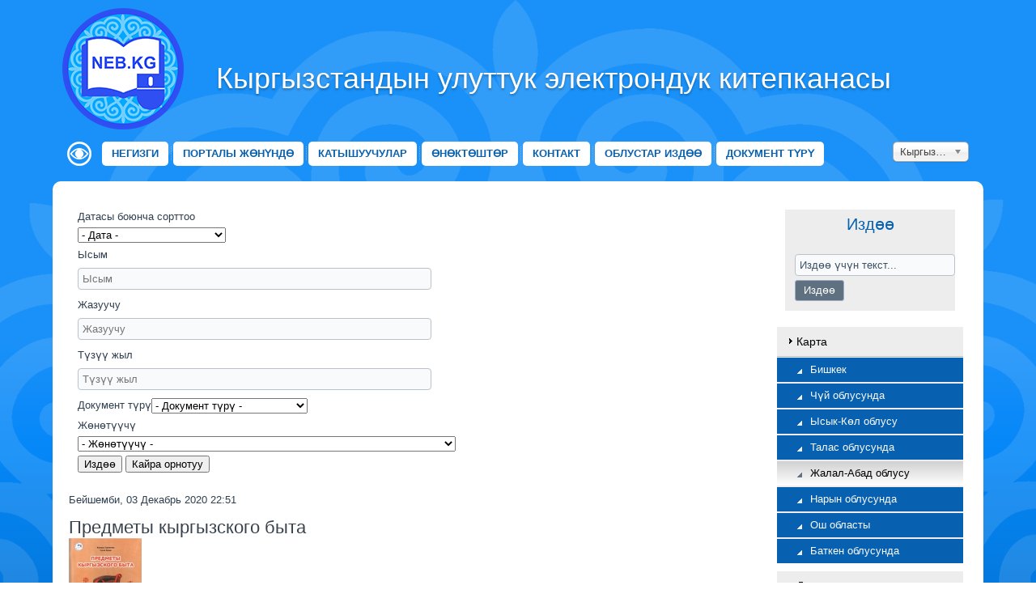

--- FILE ---
content_type: text/html; charset=utf-8
request_url: https://neb.kg/index.php/ky/region-ky/dzhalal-abadskaya-oblast-ky/item/2890-predmety-kyrgyzskogo-byta
body_size: 9251
content:
<!DOCTYPE html>
<html dir="ltr" lang="ky-ky">
<head>
    <base href="https://neb.kg/index.php/ky/region-ky/dzhalal-abadskaya-oblast-ky/item/2890-predmety-kyrgyzskogo-byta" />
	<meta http-equiv="content-type" content="text/html; charset=utf-8" />
	<meta name="keywords" content="книги онлайн Кыргызстан
онлайн библиотека кыргызстана
скачать книгу бишкек
книги на кыргызском языке
Автобиографии писателей Кыргызстана
Народное творчество кыргызстана" />
	<meta name="title" content="Предметы кыргызского быта" />
	<meta name="description" content="
							
							
						 " />
	<meta name="generator" content="Joomla! - Open Source Content Management" />
	<title>Предметы кыргызского быта</title>
	<link href="/templates/contentky10/favicon.ico" rel="shortcut icon" type="image/vnd.microsoft.icon" />
	<link href="https://cdnjs.cloudflare.com/ajax/libs/magnific-popup.js/1.1.0/magnific-popup.min.css" rel="stylesheet" type="text/css" />
	<link href="https://cdnjs.cloudflare.com/ajax/libs/simple-line-icons/2.4.1/css/simple-line-icons.min.css" rel="stylesheet" type="text/css" />
	<link href="/components/com_k2/css/k2.css?v=2.8.0" rel="stylesheet" type="text/css" />
	<link href="https://neb.kg/plugins/content/pdf_embed/assets/css/style.css" rel="stylesheet" type="text/css" />
	<link href="https://neb.kg/plugins/editors/froala/assets/css/froala_content.min.css" rel="stylesheet" type="text/css" />
	<link href="https://neb.kg/modules/mod_mvsocialbuttons/style.css" rel="stylesheet" type="text/css" />
	<link href="/modules/mod_jak2filter/assets/css/style.css" rel="stylesheet" type="text/css" />
	<link href="/media/system/css/calendar-jos.css?fa28db6fd77fce2b756d50c150510a41" rel="stylesheet" title="Зеленый" media="all" type="text/css" />
	<link href="/media/system/css/fields/calendar.css" rel="stylesheet" type="text/css" />
	<link href="/media/mod_languages/css/template.css?fa28db6fd77fce2b756d50c150510a41" rel="stylesheet" type="text/css" />
	<link href="/media/jui/css/chosen.css?fa28db6fd77fce2b756d50c150510a41" rel="stylesheet" type="text/css" />
	<style type="text/css">

						/* K2 - Magnific Popup Overrides */
						.mfp-iframe-holder {padding:10px;}
						.mfp-iframe-holder .mfp-content {max-width:100%;width:100%;height:100%;}
						.mfp-iframe-scaler iframe {background:#fff;padding:10px;box-sizing:border-box;box-shadow:none;}
					
	</style>
	<script type="application/json" class="joomla-script-options new">{"system.paths":{"root":"","base":""}}</script>
	<script src="/media/jui/js/jquery.min.js?fa28db6fd77fce2b756d50c150510a41" type="text/javascript"></script>
	<script src="/media/jui/js/jquery-noconflict.js?fa28db6fd77fce2b756d50c150510a41" type="text/javascript"></script>
	<script src="/media/jui/js/jquery-migrate.min.js?fa28db6fd77fce2b756d50c150510a41" type="text/javascript"></script>
	<script src="https://cdnjs.cloudflare.com/ajax/libs/magnific-popup.js/1.1.0/jquery.magnific-popup.min.js" type="text/javascript"></script>
	<script src="/media/k2/assets/js/k2.frontend.js?v=2.8.0&amp;sitepath=/" type="text/javascript"></script>
	<script src="/media/system/js/mootools-core.js?fa28db6fd77fce2b756d50c150510a41" type="text/javascript"></script>
	<script src="/media/system/js/core.js?fa28db6fd77fce2b756d50c150510a41" type="text/javascript"></script>
	<script src="/media/system/js/mootools-more.js?fa28db6fd77fce2b756d50c150510a41" type="text/javascript"></script>
	<script src="/modules/mod_jak2filter/assets/js/jak2filter.js?v=2" type="text/javascript"></script>
	<script src="/modules/mod_jak2filter/assets/jquery/jquery-sortable.js" type="text/javascript"></script>
	<script src="/media/com_finder/js/autocompleter.js" type="text/javascript"></script>
	<script src="/media/system/js/calendar.js?fa28db6fd77fce2b756d50c150510a41" type="text/javascript"></script>
	<script src="/media/system/js/calendar-setup.js?fa28db6fd77fce2b756d50c150510a41" type="text/javascript"></script>
	<!--[if lte IE 11]><script src="/media/system/js/polyfill.event.js?fa28db6fd77fce2b756d50c150510a41" type="text/javascript"></script><![endif]-->
	<!--[if lte IE 11]><script src="/media/system/js/polyfill.classlist.js?fa28db6fd77fce2b756d50c150510a41" type="text/javascript"></script><![endif]-->
	<!--[if lte IE 11]><script src="/media/system/js/polyfill.map.js?fa28db6fd77fce2b756d50c150510a41" type="text/javascript"></script><![endif]-->
	<script src="/media/system/js/fields/calendar-locales/en.js" type="text/javascript"></script>
	<script src="/media/system/js/fields/calendar-locales/date/gregorian/date-helper.min.js" type="text/javascript"></script>
	<script src="/media/system/js/fields/calendar.min.js" type="text/javascript"></script>
	<script src="/media/jui/js/chosen.jquery.min.js?fa28db6fd77fce2b756d50c150510a41" type="text/javascript"></script>
	<script type="text/javascript">
Calendar._DN = ["\u0416\u0435\u043a\u0448\u0435\u043c\u0431\u0438","\u0414\u04af\u0439\u0448\u04e9\u043c\u0431\u04af","\u0428\u0435\u0439\u0448\u0435\u043c\u0431\u0438","\u0428\u0430\u0440\u0448\u0435\u043c\u0431\u0438","\u0411\u0435\u0439\u0448\u0435\u043c\u0431\u0438","\u0416\u0443\u043c\u0430","\u0418\u0448\u0435\u043c\u0431\u0438","\u0416\u0435\u043a\u0448\u0435\u043c\u0431\u0438"]; Calendar._SDN = ["\u0416\u0435","\u0414\u04af","\u0428\u0435.","\u0428\u0430.","\u0411\u0435.","\u0416\u0443.","\u0418\u0448","\u0416\u0435"]; Calendar._FD = 0; Calendar._MN = ["\u042f\u043d\u0432\u0430\u0440\u044c","\u0424\u0435\u0432\u0440\u0430\u043b\u044c","\u041c\u0430\u0440\u0442","\u0410\u043f\u0440\u0435\u043b\u044c","\u041c\u0430\u0439","\u0418\u044e\u043d\u044c","\u0418\u044e\u043b\u044c","\u0410\u0432\u0433\u0443\u0441\u0442","\u0421\u0435\u043d\u0442\u044f\u0431\u0440\u044c","\u041e\u043a\u0442\u044f\u0431\u0440\u044c","\u041d\u043e\u044f\u0431\u0440\u044c","\u0414\u0435\u043a\u0430\u0431\u0440\u044c"]; Calendar._SMN = ["\u042f\u043d\u0432","\u0424\u0435\u0432","\u041c\u0430\u0440\u0442","\u0410\u043f\u0440","\u041c\u0430\u0439","\u0418\u044e\u043d\u044c","\u0418\u044e\u043b\u044c","\u0410\u0432\u0433","\u0421\u0435\u043d","\u041e\u043a\u0442","\u041d\u043e\u044f\u0431","\u0414\u0435\u043a"]; Calendar._TT = {"INFO":"\u041e \u043a\u0430\u043b\u0435\u043d\u0434\u0430\u0440\u0435","ABOUT":"DHTML Date\/Time Selector\n(c) dynarch.com 20022005 \/ Author: Mihai Bazon\nFor latest version visit: http:\/\/www.dynarch.com\/projects\/calendar\/\nDistributed under GNU LGPL.  See http:\/\/gnu.org\/licenses\/lgpl.html for details.\n\n\u0412\u044b\u0431\u043e\u0440 \u0434\u0430\u0442\u044b:\n- \u0427\u0442\u043e\u0431\u044b \u0432\u044b\u0431\u0440\u0430\u0442\u044c \u0433\u043e\u0434, \u0438\u0441\u043f\u043e\u043b\u044c\u0437\u0443\u0439\u0442\u0435 \u043a\u043d\u043e\u043f\u043a\u0430\u043c\u0438 < \u0438 > \n- \u0427\u0442\u043e\u0431\u044b \u0432\u044b\u0431\u0440\u0430\u0442\u044c \u043c\u0435\u0441\u044f\u0446 \u0432\u043e\u0441\u043f\u043e\u043b\u044c\u0437\u0443\u0439\u0442\u0435\u0441\u044c \u043a\u043d\u043e\u043f\u043a\u0430\u043c\u0438 < \u0438 > \n- \u0423\u0434\u0435\u0440\u0436\u0438\u0432\u0430\u0439\u0442\u0435 \u043a\u043d\u043e\u043f\u043a\u0443 \u043c\u044b\u0448\u0438 \u043d\u0430 \u043b\u044e\u0431\u043e\u0439 \u0438\u0437 \u043a\u043d\u043e\u043f\u043e\u043a, \u0440\u0430\u0441\u043f\u043e\u043b\u043e\u0436\u0435\u043d\u043d\u044b\u0445 \u0432\u044b\u0448\u0435, \u0434\u043b\u044f \u0431\u044b\u0441\u0442\u0440\u043e\u0433\u043e \u0432\u044b\u0431\u043e\u0440\u0430.","ABOUT_TIME":"\n\nTime selection:\n Click on any of the time parts to increase it\n or Shiftclick to decrease it\n or click and drag for faster selection.","PREV_YEAR":"\u041d\u0430\u0436\u043c\u0438\u0442\u0435, \u0447\u0442\u043e \u0431\u044b \u043f\u0435\u0440\u0435\u0439\u0442\u0438 \u043d\u0430 \u043f\u0440\u0435\u0434\u044b\u0434\u0443\u0449\u0438\u0439 \u0433\u043e\u0434. \u041d\u0430\u0436\u043c\u0438\u0442\u0435 \u0438 \u0443\u0434\u0435\u0440\u0436\u0438\u0432\u0430\u0439\u0442\u0435 \u0434\u043b\u044f \u043f\u043e\u043a\u0430\u0437\u0430 \u0441\u043f\u0438\u0441\u043a\u0430 \u043b\u0435\u0442.","PREV_MONTH":"\u041d\u0430\u0436\u043c\u0438\u0442\u0435, \u0447\u0442\u043e \u0431\u044b \u043f\u0435\u0440\u0435\u0439\u0442\u0438 \u043d\u0430 \u043f\u0440\u0435\u0434\u044b\u0434\u0443\u0449\u0438\u0439 \u043c\u0435\u0441\u044f\u0446. \u041d\u0430\u0436\u043c\u0438\u0442\u0435 \u0438 \u0443\u0434\u0435\u0440\u0436\u0438\u0432\u0430\u0439\u0442\u0435 \u0434\u043b\u044f \u043f\u043e\u043a\u0430\u0437\u0430 \u0441\u043f\u0438\u0441\u043a\u0430 \u043c\u0435\u0441\u044f\u0446\u0435\u0432.","GO_TODAY":"\u0422\u0435\u043a\u0443\u0449\u0430\u044f \u0434\u0430\u0442\u0430","NEXT_MONTH":"\u041d\u0430\u0436\u043c\u0438\u0442\u0435, \u0447\u0442\u043e \u0431\u044b \u043f\u0435\u0440\u0435\u0439\u0442\u0438 \u043d\u0430 \u0441\u043b\u0435\u0434\u0443\u044e\u0449\u0438\u0439 \u043c\u0435\u0441\u044f\u0446. \u041d\u0430\u0436\u043c\u0438\u0442\u0435 \u0438 \u0443\u0434\u0435\u0440\u0436\u0438\u0432\u0430\u0439\u0442\u0435 \u0434\u043b\u044f \u043f\u043e\u043a\u0430\u0437\u0430 \u0441\u043f\u0438\u0441\u043a\u0430 \u043c\u0435\u0441\u044f\u0446\u0435\u0432.","SEL_DATE":"\u0412\u044b\u0431\u043e\u0440 \u0434\u0430\u0442\u044b.","DRAG_TO_MOVE":"\u041f\u043e\u0442\u044f\u043d\u0438\u0442\u0435, \u0447\u0442\u043e\u0431\u044b \u043f\u0435\u0440\u0435\u043c\u0435\u0441\u0442\u0438\u0442\u044c","PART_TODAY":" \u0421\u0435\u0433\u043e\u0434\u043d\u044f ","DAY_FIRST":"\u041f\u043e\u043a\u0430\u0437\u044b\u0432\u0430\u0442\u044c \u043f\u0435\u0440\u0432\u044b\u0435 %s","WEEKEND":"0,6","CLOSE":"\u0417\u0430\u043a\u0440\u044b\u0442\u044c","TODAY":"\u0421\u0435\u0433\u043e\u0434\u043d\u044f","TIME_PART":"Shift + \u043a\u043b\u0438\u043a \u0438\u043b\u0438 \u043f\u0435\u0440\u0435\u0442\u0430\u0441\u043a\u0438\u0432\u0430\u043d\u0438\u0435 \u043c\u044b\u0448\u043a\u043e\u0439 \u043f\u043e\u0437\u0432\u043e\u043b\u0438\u0442 \u0438\u0437\u043c\u0435\u043d\u0438\u0442\u044c \u0437\u043d\u0430\u0447\u0435\u043d\u0438\u0435.","DEF_DATE_FORMAT":"%Y%m%d","TT_DATE_FORMAT":"%a, %b %e","WK":"\u043d\u0435\u0434.","TIME":"\u0412\u0440\u0435\u043c\u044f:"};jQuery(function($) {
			 $('.ja-k2filter-tip').each(function() {
				var title = $(this).attr('title');
				if (title) {
					var parts = title.split('::', 2);
					var mtelement = document.id(this);
					mtelement.store('tip:title', parts[0]);
					mtelement.store('tip:text', parts[1]);
				}
			});
			var JTooltips = new Tips($('.ja-k2filter-tip').get(), {"maxTitleChars": 50,"hideDelay": 1500,"className": "jak2-tooltip","fixed": true});
		});
	jQuery(function ($) {
		initChosen();
		$("body").on("subform-row-add", initChosen);

		function initChosen(event, container)
		{
			container = container || document;
			$(container).find(".advancedSelect").chosen({"disable_search_threshold":10,"search_contains":true,"allow_single_deselect":true,"placeholder_text_multiple":"Type or select some options","placeholder_text_single":"Select an option","no_results_text":"No results match"});
		}
	});
	
	</script>

    <link rel="stylesheet" href="/templates/system/css/system.css" />
    <link rel="stylesheet" href="/templates/system/css/general.css" />

    <!-- Created by Artisteer v4.1.0.60046 -->
    
    

    <!--[if lt IE 9]><script src="https://html5shiv.googlecode.com/svn/trunk/html5.js"></script><![endif]-->
    <link rel="stylesheet" href="/templates/contentky10/css/template.css" media="screen">
    <!--[if lte IE 7]><link rel="stylesheet" href="/templates/contentky10/css/template.ie7.css" media="screen" /><![endif]-->

<link rel="shortcut icon" href="/favicon.ico" type="image/x-icon">
    <script>if ('undefined' != typeof jQuery) document._artxJQueryBackup = jQuery;</script>
    <script src="/templates/contentky10/jquery.js"></script>
    <script>jQuery.noConflict();</script>

    <script src="/templates/contentky10/script.js"></script>
        <script>if (document._artxJQueryBackup) jQuery = document._artxJQueryBackup;</script>
</head>
<body>

<div id="art-main">
<header class="art-header">
    <div class="art-shapes">
        
            </div>

<h1 class="art-headline" data-left="21.87%">
    <a href="/">Кыргызстандын улуттук электрондук китепканасы</a>
</h1>



<a href="http://neb.kg/index.php/ky/" data-left="1.1%" class="art-logo">
<img src="/images/logo.png">
</a>

                
                    
</header>
<nav class="art-nav">
    
<div class="art-hmenu-extra1">

<div class="custom"  >
	<!--<a href="/?template=accessibility"title="Көрүү жөндөмдүүлүгү начар үчүн версия"
 onclick="window.open
 ('https://neb.kg/index.php/ky/natsionalnaya-elektronnaya-biblioteka-kyrgyzstana-ky-3')">
 <img src="/images/assability1.png"></a>-->

<a href="https://neb.kg/index.php/ky/natsionalnaya-elektronnaya-biblioteka-kyrgyzstana-ky-3?template=accessibility"title="Көрүү жөндөмдүүлүгү начар үчүн версия">
 <img src="/images/assability1.png"></a></div>
</div>
<div class="art-hmenu-extra2"><div class="mod-languages">

	<form name="lang" method="post" action="https://neb.kg/index.php/ky/region-ky/dzhalal-abadskaya-oblast-ky/item/2890-predmety-kyrgyzskogo-byta">
	<select class="inputbox advancedSelect" onchange="document.location.replace(this.value);" >
			<option dir="ltr" value="/index.php/ky/region-ky/dzhalal-abadskaya-oblast-ky/item/2890-predmety-kyrgyzskogo-byta" selected="selected">
		Кыргыз KY</option>
			<option dir="ltr" value="/index.php/ru/" >
		Русский RU</option>
			<option dir="ltr" value="/index.php/en-us/" >
		English EN</option>
		</select>
	</form>

</div>
</div>
<ul class="art-hmenu"><li class="item-174"><a href="/index.php/ky/">Негизги</a></li><li class="item-175"><a href="/index.php/ky/portaly-zh-n-nd">Порталы жөнүндө</a></li><li class="item-166"><a href="/index.php/ky/uchastnik-ky">Катышуучулар</a></li><li class="item-167"><a href="/index.php/ky/partner-ky">Өнөктөштөр</a></li><li class="item-176"><a href="/index.php/ky/kontakttar">Контакт</a></li><li class="item-274"><a href="/index.php/ky/search-by-region-ky">Облустар издөө</a></li><li class="item-275 deeper parent"><a href="/index.php/ky/types-of-documents-ky">Документ түрү</a><ul><li class="item-343"><a href="https://neb.kg/index.php/ky/component/jak2filter/?Itemid=274&amp;issearch=1&amp;category_id=81,88,82,83,84,85,86,87,89&amp;xf_47=2">Китептер</a></li><li class="item-344"><a href="https://neb.kg/index.php/ky/component/jak2filter/?Itemid=274&amp;issearch=1&amp;category_id=81,88,82,83,84,85,86,87,89&amp;xf_47=6">Авторефераттар</a></li><li class="item-345"><a href="https://neb.kg/index.php/ky/component/jak2filter/?Itemid=274&amp;issearch=1&amp;category_id=81,88,82,83,84,85,86,87,89&amp;xf_47=4">Гезиттер</a></li><li class="item-346"><a href="https://neb.kg/afb/ky/browse/collections/">Начар көргөндөргө каталог</a></li><li class="item-347"><a href="https://neb.kg/index.php/ky/component/jak2filter/?Itemid=274&amp;issearch=1&amp;category_id=81,88,82,83,84,85,86,87,89&amp;xf_47=3">Журналдар</a></li><li class="item-348"><a href="https://neb.kg/index.php/ky/component/jak2filter/?Itemid=274&amp;issearch=1&amp;category_id=81,88,82,83,84,85,86,87,89&amp;xf_47=5">Музыка</a></li><li class="item-349"><a href="https://neb.kg/index.php/ky/component/jak2filter/?Itemid=274&amp;issearch=1&amp;category_id=81,88,82,83,84,85,86,87,89&amp;xf_47=7">Макалалар</a></li><li class="item-372"><a href="https://neb.kg/index.php/ky/component/jak2filter/?Itemid=274&amp;issearch=1&amp;xf_47=9">Сүрөттөр</a></li><li class="item-373"><a href="https://neb.kg/index.php/ky/component/jak2filter/?Itemid=274&amp;issearch=1&amp;xf_47=10">Карталар</a></li><li class="item-374"><a href="https://neb.kg/index.php/ky/component/jak2filter/?Itemid=274&amp;issearch=1&amp;xf_47=11">Аудио жана видео</a></li></ul></li></ul> 
    </nav>
<div class="art-sheet clearfix">
            <div class="art-layout-wrapper">
                <div class="art-content-layout">
                    <div class="art-content-layout-row">
                        <div class="art-layout-cell art-content">
<article class="art-post"><div class="art-postcontent clearfix"><form id="jak2filter-form-110" name="jak2filter-form-110" method="POST" action="/index.php/ky/component/jak2filter/?Itemid=274">
    <input type="hidden" name="task" value="search"/>
    <input type="hidden" name="issearch" value="1"/>
    <input type="hidden" name="swr" value="0"/>
                        <input type="hidden" name="category_id" value="0" />    
    <ul id="jak2filter110" class="ja-k2filter horizontal-layout">
        
                    <li style="width:50%; clear:both;">
                <label class="group-label">Датасы боюнча сорттоо</label>
                <div>
				<select id="dtrange" name="dtrange" onchange="jaK2ShowDaterange(this, '#ja-custom-daterange-110');">
	<option value="" selected="selected">- Дата -</option>
	<option value="today">Бүгүн</option>
	<option value="-1d">Кечээ</option>
	<option value="-7d">Акыркы 7 күн</option>
	<option value="-1m">Акыркы 30 күн</option>
	<option value="tw">Ушул жумада</option>
	<option value="lw">Өткөн жумада</option>
	<option value="tm">Ушул айда</option>
	<option value="lm">Өткөн айда</option>
	<option value="range">Колдонуучунун диапазону</option>
</select>

				</div>
				<div id="ja-custom-daterange-110" style="display:none;">
				<p class="left">
					<label>Жана</label><div class="field-calendar">
		<div class="input-append">
				<input type="text" id="sdate_110" name="sdate" value="" class="date"		 data-alt-value="" autocomplete="off"/>
		<button type="button" class="btn btn-secondary"
			id="sdate_110_btn"
			data-inputfield="sdate_110"
			data-dayformat="%Y-%m-%d"
			data-button="sdate_110_btn"
			data-firstday="1"
			data-weekend="0,6"
			data-today-btn="1"
			data-week-numbers="1"
			data-show-time="0"
			data-show-others="1"
			data-time-24="24"
			data-only-months-nav="0"
								><span class="icon-calendar"></span></button>
			</div>
</div>

				</p>
				<p class="left">
					<label>Үчүн</label><div class="field-calendar">
		<div class="input-append">
				<input type="text" id="edate_110" name="edate" value="" class="date"		 data-alt-value="" autocomplete="off"/>
		<button type="button" class="btn btn-secondary"
			id="edate_110_btn"
			data-inputfield="edate_110"
			data-dayformat="%Y-%m-%d"
			data-button="edate_110_btn"
			data-firstday="1"
			data-weekend="0,6"
			data-today-btn="1"
			data-week-numbers="1"
			data-show-time="0"
			data-show-others="1"
			data-time-24="24"
			data-only-months-nav="0"
								><span class="icon-calendar"></span></button>
			</div>
</div>

				</p>
				</div>            </li>
        
        
        
        
        
                                                	<li style="width:50%; clear:both;" >
		
	<label class="group-label">Ысым</label>
	<input type="text" class="exfield exgroup11" name="xf_44_txt" id="auto_110_xf_44_txt" value="" placeholder="Ысым" /><script type="text/javascript">
							var completer_110_xf_44 = new Autocompleter.Request.JSON(
								document.id('auto_110_xf_44_txt'), 
								'index.php?option=com_jak2filter&view=suggestions&m_id=110&xf_id=44&tmpl=component', 
								{'minLength': 3, 'postVar': 'auto_110_xf_44_txt'}
							); </script>	</li>
		<li style="width:50%; clear:both;" >
		
	<label class="group-label">Жазуучу</label>
	<input type="text" class="exfield exgroup11" name="xf_45_txt" id="auto_110_xf_45_txt" value="" placeholder="Жазуучу" /><script type="text/javascript">
							var completer_110_xf_45 = new Autocompleter.Request.JSON(
								document.id('auto_110_xf_45_txt'), 
								'index.php?option=com_jak2filter&view=suggestions&m_id=110&xf_id=45&tmpl=component', 
								{'minLength': 3, 'postVar': 'auto_110_xf_45_txt'}
							); </script>	</li>
		<li style="width:50%;" >
		
	<label class="group-label">Түзүү жыл</label>
	<input type="text" class="exfield exgroup11" name="xf_46_txt" id="auto_110_xf_46_txt" value="" placeholder="Түзүү жыл" /><script type="text/javascript">
							var completer_110_xf_46 = new Autocompleter.Request.JSON(
								document.id('auto_110_xf_46_txt'), 
								'index.php?option=com_jak2filter&view=suggestions&m_id=110&xf_id=46&tmpl=component', 
								{'minLength': 3, 'postVar': 'auto_110_xf_46_txt'}
							); </script>	</li>
		<li style="width:50%; clear:both;" >
		
	<label class="group-label">Документ түрү</label><select id="xf_47" name="xf_47" class="exfield exgroup11">
	<option value="0">-  Документ түрү -</option>
	<option value="6">Авторефераттар</option>
	<option value="11">Аудио жана видео файлдар</option>
	<option value="4">Гезиттер</option>
	<option value="3">Журналдар</option>
	<option value="10">Карталар</option>
	<option value="2">Китептер</option>
	<option value="7">Макалалар</option>
	<option value="5">Музыка</option>
	<option value="9">Сүрөттөр</option>
</select>
	</li>
		<li style="width:50%;" >
		
	<label class="group-label">Жөнөтүүчү</label><select id="xf_48" name="xf_48" class="exfield exgroup11">
	<option value="0">-  Жөнөтүүчү -</option>
	<option value="9">Баткен облустук китепканасы</option>
	<option value="6">Жалал-Абад областтык китепканасы</option>
	<option value="2">К. Баялинов атындагы республикалык балдар жана жаштар китепканасы</option>
	<option value="7">Нарын облустук С.Орозбаков атындагы маалыматтык китепкана.</option>
	<option value="4">Т. Сыдыкбеков атындагы Ысык-Көл областтык китепканасы</option>
	<option value="5">Талас облустук Аман Токтогулов атындагы  китепкана</option>
	<option value="8">Токтогул Сатылганов атындагы Ош облустук китепкана</option>
	<option value="3">Чуй облустук китепкана</option>
</select>
	</li>
	                    

                
        
                <li style="width:50%; clear:both;" class="last-item">
                            <input class="btn" type="submit" name="btnSubmit" value="Издөө"/>
                                        <input class="btn" type="button" name="btnReset" value="Кайра орнотуу" onclick="jaK2Reset('110', 'jak2filter-form-110', true);"/>
                        
        </li>
            </ul>
    </form>

<script type="text/javascript">
    /*<![CDATA[*/

    //validate date function
    function isDate(txtDate) {
        var reg = /^(\d{4})([\/-])(\d{1,2})\2(\d{1,2})$/;
        return reg.test(txtDate);
    }

    //validate startdate and enddate before submit form
    function validateDateRange(obj) {
        if (obj.id == 'sdate_110' || obj.id == 'edate_110') {
            var sDate = $('jak2filter110').getElement('#sdate_110').get('value');
            var eDate = $('jak2filter110').getElement('#edate_110').get('value');
            if (sDate != '' && eDate != '') {
                if (isDate(sDate) && isDate(eDate)) {
                    obj.removeClass('date-error');
                    $('jak2filter-form-110').fireEvent('submit');
                }
                else {
                    obj.addClass('date-error');
                }
            }
        }
        else {
            $('jak2filter-form-110').fireEvent('submit');
        }
    }

    // multi ordering and sortable order.
    jQuery(document).ready(function () {
        if (jQuery('.fsname').length) {
            jQuery('.fsname').each(function () {
                jQuery(this).text(jQuery('#jak2filter110').find('option[value=' + jQuery(this).text() + ']').text());
            });
        }

        jQuery("#jak2filter110").sortable({
            itemSelector: "li.fssorts",
                    });

        jQuery('#ordering').change(function () {
            if (!jQuery('#jak2filter110').find('li[data-of=' + jQuery(this).val() + ']').length) {
                jQuery(this).parent('li').after(
                    '\
                    <li class="fssorts" data-of="' + jQuery(this).val() + '"> ' +
                    '<div class="title"><h6>' + jQuery(this).find('option:selected').html() + '</h6></div>' +
                    '\ '
                    + (jQuery.inArray(jQuery(this).val(), ['zelevance', 'best', 'modified', 'publishUp']) === -1 ? '\
					<div class="group-controls">\
					    <div class="controls">\
					        <input  type="radio" checked="" name="orders[' + jQuery(this).val() + ']" value="' + jQuery(this).val() + '" /><p class="ascending">Increase</p>\
					    </div>\
					    <div class="controls">\
					        <input  type="radio" name="orders[' + jQuery(this).val() + ']" value="r' + jQuery(this).val() + '" /><p class="decrease">Decrease</p>\
					    </div>\
                    </div>\
					' : '' +
                    '<div class="group-controls"><div class="controls"><input  type="radio" checked="checked" name="orders[' + jQuery(this).val() + ']" value="r' + jQuery(this).val() + '" /><p class="decrease">Decrease</p></div></div>')
                    + '\
					<div class="controls"><button class="delete" onclick="jQuery(this).parents(\'li\').remove();">Delete</button></div>\
				</li>\
			');
            }
        });
    });

    window.addEvent('load', function () {
        if ($('jak2filter110').getElement('#category_id')) {
            jak2DisplayExtraFields(110, $('jak2filter110').getElement('#category_id'), 0);
        }

        
                $('jak2filter-form-110').addEvent('submit', function () {
            $('jak2filter-form-110').submit();
        });
            });
    /*]]>*/
</script></div></article><article class="art-post art-messages"><div class="art-postcontent clearfix"><div id="system-message-container">
	</div>
</div></article><article class="art-post"><div class="art-postcontent clearfix"><!-- Start K2 Item Layout -->
<span id="startOfPageId2890"></span>

<div id="k2Container" class="itemView">

	<!-- Plugins: BeforeDisplay -->
	
	<!-- K2 Plugins: K2BeforeDisplay -->
	
	<div class="itemHeader">

		<!-- Date created -->
	<span class="itemDateCreated">
		Бейшемби, 03 Декабрь 2020 22:51	</span>
	
		<!-- Item title -->
	<h2 class="itemTitle">
		
		Предметы кыргызского быта
			</h2>
	
	
	</div>

	<!-- Plugins: AfterDisplayTitle -->
	
	<!-- K2 Plugins: K2AfterDisplayTitle -->
	
	
	
	<div class="itemBody">

		<!-- Plugins: BeforeDisplayContent -->
		
		<!-- K2 Plugins: K2BeforeDisplayContent -->
		
				<!-- Item Image -->
		<div class="itemImageBlock">
			<span class="itemImage">
				<a data-k2-modal="image" href="/media/k2/items/cache/eef964b56feba29f2e49fd18f1f5df6c_XL.jpg" title="Нажмите для предварительного просмотра изображения">
					<img src="/media/k2/items/cache/eef964b56feba29f2e49fd18f1f5df6c_S.jpg" alt="Предметы кыргызского быта" style="width:90px; height:auto;" />
				</a>
			</span>

			
			
			<div class="clr"></div>
		</div>
		
		
		<!-- Item text -->
		<div class="itemFullText">
			<div class ="">
							<iframe src="/plugins/content/pdf_embed/assets/viewer/pdfjs/web/viewer.html?file=https://neb.kg/images/DOC/predmety_kyrgyzskogo_byta.pdf
							" style="width:750px; height:750px;"frameborder="1">
							</iframe>
						</div>		</div>

		
		<div class="clr"></div>

				<!-- Item extra fields -->
		<div class="itemExtraFields">
			<h3>Кошумча маалымат</h3>
			<ul>
												<li class="even typeTextfield group11">
										<span class="itemExtraFieldsLabel">Ысым:</span>
					<span class="itemExtraFieldsValue">Предметы кыргызского быта</span>
									</li>
																<li class="odd typeTextfield group11">
										<span class="itemExtraFieldsLabel">Жазуучу:</span>
					<span class="itemExtraFieldsValue">Жылдыз Турпанова</span>
									</li>
																<li class="even typeTextfield group11">
										<span class="itemExtraFieldsLabel">Түзүү жыл:</span>
					<span class="itemExtraFieldsValue">2019</span>
									</li>
																<li class="odd typeSelect group11">
										<span class="itemExtraFieldsLabel">Документ түрү:</span>
					<span class="itemExtraFieldsValue">Китептер</span>
									</li>
																<li class="even typeSelect group11">
										<span class="itemExtraFieldsLabel">Жөнөтүүчү:</span>
					<span class="itemExtraFieldsValue">Жалал-Абад областтык китепканасы</span>
									</li>
											</ul>
			<div class="clr"></div>
		</div>
		
				<div class="itemContentFooter">

						<!-- Item Hits -->
			<span class="itemHits">
				Окуу <b>1085</b> раз			</span>
			
			
			<div class="clr"></div>
		</div>
		
		<!-- Plugins: AfterDisplayContent -->
		
		<!-- K2 Plugins: K2AfterDisplayContent -->
		
		<div class="clr"></div>

	</div>

	
	
	
	
	
	
	<div class="clr"></div>

	
	
		<!-- Item navigation -->
	<div class="itemNavigation">
		<span class="itemNavigationTitle">Другие материалы в этой категории:</span>

				<a class="itemPrevious" href="/index.php/ky/region-ky/dzhalal-abadskaya-oblast-ky/item/2887-kamchysap-zhana-kazyna">&laquo; Камчысап жана казына</a>
		
				<a class="itemNext" href="/index.php/ky/region-ky/dzhalal-abadskaya-oblast-ky/item/2893-oyumdar">Оюмдар &raquo;</a>
			</div>
	
	<!-- Plugins: AfterDisplay -->
	
	<!-- K2 Plugins: K2AfterDisplay -->
	
	
	
		<div class="itemBackToTop">
		<a class="k2Anchor" href="/index.php/ky/region-ky/dzhalal-abadskaya-oblast-ky/item/2890-predmety-kyrgyzskogo-byta#startOfPageId2890">
			Тепкич менен жогору		</a>
	</div>
	
	<div class="clr"></div>

</div>
<!-- End K2 Item Layout -->

<!-- JoomlaWorks "K2" (v2.8.0) | Learn more about K2 at http://getk2.org --></div></article>


                        </div>
                        <div class="art-layout-cell art-sidebar1">
<div class="art-block clearfix"><div class="art-blockheader"><h3 class="t">Издөө</h3></div><div class="art-blockcontent"><div id="k2ModuleBox179" class="k2SearchBlock k2LiveSearchBlock">
	<form action="/index.php/ky/component/k2/itemlist/search" method="get" autocomplete="off" class="k2SearchBlockForm">
		<input type="text" value="Издөө үчүн текст..." name="searchword" class="inputbox" onblur="if(this.value=='') this.value='Издөө үчүн текст...';" onfocus="if(this.value=='Издөө үчүн текст...') this.value='';" />

						<input type="submit" value="Издөө" class="button art-button" onclick="this.form.searchword.focus();" />
								<input type="hidden" name="categories" value="81,88,82,83,84,85,86,87,89" />
								<input type="hidden" name="format" value="html" />
		<input type="hidden" name="t" value="" />
		<input type="hidden" name="tpl" value="search" />
					</form>

		<div class="k2LiveSearchResults"></div>
	</div></div></div><div class="art-vmenublock clearfix"><div class="art-vmenublockcontent"><ul class="art-vmenu"><li class="item-157 active deeper parent"><a class=" active" href="/index.php/ky/">Карта</a><ul class="active"><li class="item-158"><a href="/index.php/ky/region-ky/bishkek-ky">Бишкек</a></li><li class="item-159"><a href="/index.php/ky/region-ky/chujskaya-oblast-ky">Чүй облусунда</a></li><li class="item-160"><a href="/index.php/ky/region-ky/issyk-kulskaya-oblast-ky">Ысык-Көл облусу</a></li><li class="item-161"><a href="/index.php/ky/region-ky/talasskaya-oblast-ky">Талас облусунда</a></li><li class="item-162 current active"><a class=" active" href="/index.php/ky/region-ky/dzhalal-abadskaya-oblast-ky">Жалал-Абад облусу</a></li><li class="item-163"><a href="/index.php/ky/region-ky/narynskaya-oblast-ky">Нарын облусунда</a></li><li class="item-164"><a href="/index.php/ky/region-ky/oshskaya-oblast-ky">Ош областы</a></li><li class="item-165"><a href="/index.php/ky/region-ky/batkenskaya-oblast-ky">Баткен облусунда</a></li></ul></li></ul></div></div><div class="art-vmenublock clearfix"><div class="art-vmenublockcontent"><ul class="art-vmenu"><li class="item-321 active deeper parent"><a class=" active" href="/index.php/ky/document-type-ky-2">Документ түрү:</a><ul class="active"><li class="item-322"><a href="https://neb.kg/index.php/ky/component/jak2filter/?Itemid=274&amp;issearch=1&amp;category_id=81,88,82,83,84,85,86,87,89&amp;xf_47=2">Китептер</a></li><li class="item-323"><a href="https://neb.kg/index.php/ky/component/jak2filter/?Itemid=274&amp;issearch=1&amp;category_id=81,88,82,83,84,85,86,87,89&amp;xf_47=6">Авторефераттар</a></li><li class="item-324"><a href="https://neb.kg/index.php/ky/component/jak2filter/?Itemid=274&amp;issearch=1&amp;category_id=81,88,82,83,84,85,86,87,89&amp;xf_47=4">Гезиттер</a></li><li class="item-325"><a href="https://neb.kg/afb/ky/browse/collections/">Начар көргөндөргө каталог</a></li><li class="item-326"><a href="https://neb.kg/index.php/ky/component/jak2filter/?Itemid=274&amp;issearch=1&amp;category_id=81,88,82,83,84,85,86,87,89&amp;xf_47=3">Журналдар</a></li><li class="item-327"><a href="https://neb.kg/index.php/ky/component/jak2filter/?Itemid=274&amp;issearch=1&amp;category_id=81,88,82,83,84,85,86,87,89&amp;xf_47=5">Музыка</a></li><li class="item-328"><a href="https://neb.kg/index.php/ky/component/jak2filter/?Itemid=274&amp;issearch=1&amp;category_id=81,88,82,83,84,85,86,87,89&amp;xf_47=7">Макалалар</a></li><li class="item-369"><a href="https://neb.kg/index.php/ky/component/jak2filter/?Itemid=274&amp;issearch=1&amp;xf_47=9">Сүрөттөр</a></li><li class="item-370"><a href="https://neb.kg/index.php/ky/component/jak2filter/?Itemid=274&amp;issearch=1&amp;xf_47=10">Карталар</a></li><li class="item-371"><a href="https://neb.kg/index.php/ky/component/jak2filter/?Itemid=274&amp;issearch=1&amp;xf_47=11">Аудио жана видео</a></li></ul></li></ul></div></div>



                        </div>

                    </div>
                </div>
            </div>
<!-- begin nostyle -->
<div class="art-nostyle">
<!-- begin nostyle content -->

<div class="breadcrumbs">
<span class="showHere">Сиз бул жактасызбы: </span><a href="/index.php/ky/" class="pathway">Негизги</a> <img src="/media/system/images/arrow.png" alt="" /> <a href="/index.php/ky/region-ky/dzhalal-abadskaya-oblast-ky" class="pathway">Жалал-Абад облусу</a> <img src="/media/system/images/arrow.png" alt="" /> <span>Предметы кыргызского быта</span></div>
<!-- end nostyle content -->
</div>
<!-- end nostyle -->


    </div>
<footer class="art-footer">
  <div class="art-footer-inner">
    <!-- begin nostyle -->
<div class="art-nostyle">
<!-- begin nostyle content -->
<div class="mv-socialbuttons-mod">
       <div class="mv-sbb-nl">
        <div class="mv-sb-left">
        <a rel="noindex, nofollow" href="http://www.facebook.com/sharer.php?u=https%3A%2F%2Fneb.kg%2Findex.php%2Fky%2F&amp;t=%D0%9A%D1%8B%D1%80%D0%B3%D1%8B%D0%B7%D1%81%D1%82%D0%B0%D0%BD%D0%B4%D1%8B%D0%BD%20%D1%83%D0%BB%D1%83%D1%82%D1%82%D1%83%D0%BA%20%D1%8D%D0%BB%D0%B5%D0%BA%D1%82%D1%80%D0%BE%D0%BD%D0%B4%D1%83%D0%BA%20%D0%BA%D0%B8%D1%82%D0%B5%D0%BF%D0%BA%D0%B0%D0%BD%D0%B0%D1%81%D1%8B" title="Жөнөтүү Facebook" target="_blank" ><img src="https://neb.kg/modules/mod_mvsocialbuttons/images/socialmini/facebook.png" alt="Жөнөтүү Facebook" /></a><a rel="noindex, nofollow" href="http://twitter.com/share?text=%D0%9A%D1%8B%D1%80%D0%B3%D1%8B%D0%B7%D1%81%D1%82%D0%B0%D0%BD%D0%B4%D1%8B%D0%BD%20%D1%83%D0%BB%D1%83%D1%82%D1%82%D1%83%D0%BA%20%D1%8D%D0%BB%D0%B5%D0%BA%D1%82%D1%80%D0%BE%D0%BD%D0%B4%D1%83%D0%BA%20%D0%BA%D0%B8%D1%82%D0%B5%D0%BF%D0%BA%D0%B0%D0%BD%D0%B0%D1%81%D1%8B&amp;url=https%3A%2F%2Fneb.kg%2Findex.php%2Fky%2F" title="Жөнөтүү Twitter" target="_blank" ><img src="https://neb.kg/modules/mod_mvsocialbuttons/images/socialmini/twitter.png" alt="Жөнөтүү Twitter" /></a><a rel="noindex, nofollow" href="http://www.odnoklassniki.ru/dk?st.cmd=addShare&amp;st._surl=https%3A%2F%2Fneb.kg%2Findex.php%2Fky%2F&amp;title=%D0%9A%D1%8B%D1%80%D0%B3%D1%8B%D0%B7%D1%81%D1%82%D0%B0%D0%BD%D0%B4%D1%8B%D0%BD%20%D1%83%D0%BB%D1%83%D1%82%D1%82%D1%83%D0%BA%20%D1%8D%D0%BB%D0%B5%D0%BA%D1%82%D1%80%D0%BE%D0%BD%D0%B4%D1%83%D0%BA%20%D0%BA%D0%B8%D1%82%D0%B5%D0%BF%D0%BA%D0%B0%D0%BD%D0%B0%D1%81%D1%8B" title="Жөнөтүү Odnoklassniki" target="_blank" ><img src="https://neb.kg/modules/mod_mvsocialbuttons/images/socialmini/odnoklassniki.png" alt="Жөнөтүү Odnoklassniki" /></a><a rel="noindex, nofollow" href="http://vk.com/share.php?url=https%3A%2F%2Fneb.kg%2Findex.php%2Fky%2F&amp;title=%D0%9A%D1%8B%D1%80%D0%B3%D1%8B%D0%B7%D1%81%D1%82%D0%B0%D0%BD%D0%B4%D1%8B%D0%BD%20%D1%83%D0%BB%D1%83%D1%82%D1%82%D1%83%D0%BA%20%D1%8D%D0%BB%D0%B5%D0%BA%D1%82%D1%80%D0%BE%D0%BD%D0%B4%D1%83%D0%BA%20%D0%BA%D0%B8%D1%82%D0%B5%D0%BF%D0%BA%D0%B0%D0%BD%D0%B0%D1%81%D1%8B" title="Жөнөтүү Vkcom" target="_blank" ><img src="https://neb.kg/modules/mod_mvsocialbuttons/images/socialmini/vkcom.png" alt="Жөнөтүү Vkcom" /></a>                </div>
   </div>
</div><!-- end nostyle content -->
</div>
<!-- end nostyle -->
</div>
</footer>

</div>



</body>
</html>

--- FILE ---
content_type: application/javascript
request_url: https://neb.kg/media/system/js/fields/calendar-locales/date/gregorian/date-helper.min.js
body_size: 1623
content:
!function(a){"use strict";a.SECOND=1e3,a.MINUTE=60*a.SECOND,a.HOUR=60*a.MINUTE,a.DAY=24*a.HOUR,a.WEEK=7*a.DAY,a.prototype.setLocalDateOnly=function(b,c){if("gregorian"!=b)return"";var d=new a(c);this.setDate(1),this.setFullYear(d.getFullYear()),this.setMonth(d.getMonth()),this.setDate(d.getDate())},a.prototype.setLocalDate=function(a,b){return"gregorian"!=a?"":this.setDate(b)},a.prototype.setLocalMonth=function(a,b,c){return"gregorian"!=a?"":(void 0==c&&this.getDate(),this.setMonth(b))},a.prototype.setOtherFullYear=function(b,c){if("gregorian"!=b)return"";var d=new a(this);return d.setFullYear(c),d.getMonth()!=this.getMonth()&&this.setDate(28),this.setUTCFullYear(c)},a.prototype.setLocalFullYear=function(b,c){if("gregorian"!=b)return"";var d=new a(this);return d.setFullYear(c),d.getMonth()!=this.getMonth()&&this.setDate(28),this.setFullYear(c)},a.prototype.getLocalWeekDays=function(a,b){return 6},a.prototype.getOtherFullYear=function(a){return"gregorian"!=a?"":this.getFullYear()},a.prototype.getLocalFullYear=function(a){return"gregorian"!=a?"":this.getFullYear()},a.prototype.getLocalMonth=function(a){return"gregorian"!=a?"":this.getMonth()},a.prototype.getLocalDate=function(a){return"gregorian"!=a?"":this.getDate()},a.prototype.getLocalDay=function(a){return"gregorian"!=a?"":this.getDay()},a.prototype.getLocalMonthDays=function(a,b){if("gregorian"!=a)return"";var c=this.getFullYear();return"undefined"==typeof b&&(b=this.getMonth()),0!=c%4||0==c%100&&0!=c%400||1!=b?[31,28,31,30,31,30,31,31,30,31,30,31][b]:29},a.prototype.getLocalWeekNumber=function(b){if("gregorian"!=b)return"";var c=new a(this.getFullYear(),this.getMonth(),this.getDate(),0,0,0),d=c.getDay();c.setDate(c.getDate()-(d+6)%7+3);var e=c.valueOf();return c.setMonth(0),c.setDate(4),Math.round((e-c.valueOf())/6048e5)+1},a.prototype.getLocalDayOfYear=function(b){if("gregorian"!=b)return"";var c=new a(this.getFullYear(),this.getMonth(),this.getDate(),0,0,0),d=new a(this.getFullYear(),0,0,0,0,0),e=c-d;return Math.floor(e/a.DAY)},a.prototype.equalsTo=function(a){return this.getFullYear()==a.getFullYear()&&this.getMonth()==a.getMonth()&&this.getDate()==a.getDate()&&this.getHours()==a.getHours()&&this.getMinutes()==a.getMinutes()},a.localCalToGregorian=function(a,b,c){return""},a.gregorianToLocalCal=function(a,b,c){return""},a.parseFieldDate=function(b,c,d){"gregorian"!=d&&(b=a.toEnglish(b));var e=new a,f=0,g=-1,h=0,i=b.split(/\W+/),j=c.match(/%./g),k=0,l=0,m=0,n=0,o=0;for(k=0;k<i.length;++k)if(i[k])switch(j[k]){case"%d":case"%e":h=parseInt(i[k],10);break;case"%m":g=parseInt(i[k],10)-1;break;case"%Y":case"%y":f=parseInt(i[k],10),f<100&&(f+=f>29?1900:2e3);break;case"%b":case"%B":for(l=0;l<12;++l)if(JoomlaCalLocale.months[l].substr(0,i[k].length).toLowerCase()==i[k].toLowerCase()){g=l;break}break;case"%H":case"%I":case"%k":case"%l":m=parseInt(i[k],10);break;case"%P":case"%p":/pm/i.test(i[k])&&m<12?m+=12:/am/i.test(i[k])&&m>=12&&(m-=12);break;case"%M":n=parseInt(i[k],10)}if(isNaN(f)&&(f=e.getFullYear()),isNaN(g)&&(g=e.getMonth()),isNaN(h)&&(h=e.getDate()),isNaN(m)&&(m=e.getHours()),isNaN(n)&&(n=e.getMinutes()),isNaN(o)&&(o=e.getSeconds()),0!=f&&g!=-1&&0!=h)return new a(f,g,h,m,n,o);for(f=0,g=-1,h=0,k=0;k<i.length;++k)if(i[k].search(/[a-zA-Z]+/)!=-1){var p=-1;for(l=0;l<12;++l)if(JoomlaCalLocale.months[l].substr(0,i[k].length).toLowerCase()==i[k].toLowerCase()){p=l;break}p!=-1&&(g!=-1&&(h=g+1),g=p)}else parseInt(i[k],10)<=12&&g==-1?g=i[k]-1:parseInt(i[k],10)>31&&0==f?(f=parseInt(i[k],10),f<100&&(f+=f>29?1900:2e3)):0==h&&(h=i[k]);return 0==f&&(f=e.getFullYear()),g!=-1&&0!=h?new a(f,g,h,m,n,o):e},a.prototype.print=function(b,c,d){if("string"!=typeof c&&(b=""),c||(c="gregorian"),"string"!=typeof b&&(b=""),!b)return"";if("NaN"==this.getLocalDate(c)||!this.getLocalDate(c))return"";var e=this.getLocalMonth(c),f=this.getLocalDate(c),g=this.getLocalFullYear(c),h=this.getLocalWeekNumber(c),i=this.getDay(),j={},k=this.getHours(),l=k>=12,m=l?k-12:k,n=this.getLocalDayOfYear(c);0==m&&(m=12);var o=this.getMinutes(),p=this.getSeconds();j["%a"]=JoomlaCalLocale.shortDays[i],j["%A"]=JoomlaCalLocale.days[i],j["%b"]=JoomlaCalLocale.shortMonths[e],j["%B"]=JoomlaCalLocale.months[e],j["%C"]=1+Math.floor(g/100),j["%d"]=f<10?"0"+f:f,j["%e"]=f,j["%H"]=k<10?"0"+k:k,j["%I"]=m<10?"0"+m:m,j["%j"]=n<100?n<10?"00"+n:"0"+n:n,j["%k"]=k,j["%l"]=m,j["%m"]=e<9?"0"+(1+e):1+e,j["%M"]=o<10?"0"+o:o,j["%n"]="\n",j["%p"]=l?JoomlaCalLocale.PM:JoomlaCalLocale.AM,j["%P"]=l?JoomlaCalLocale.pm:JoomlaCalLocale.am,j["%s"]=Math.floor(this.getTime()/1e3),j["%S"]=p<10?"0"+p:p,j["%t"]="\t",j["%U"]=j["%W"]=j["%V"]=h<10?"0"+h:h,j["%u"]=i+1,j["%w"]=i,j["%y"]=(""+g).substr(2,2),j["%Y"]=g,j["%%"]="%";var q=/%./g,r=b.replace(q,function(a){return j[a]||a});return"[object Array]"===Object.prototype.toString.call(JoomlaCalLocale.localLangNumbers)&&"gregorian"!=c&&d&&(r=a.convertNumbers(r)),r}}(Date);